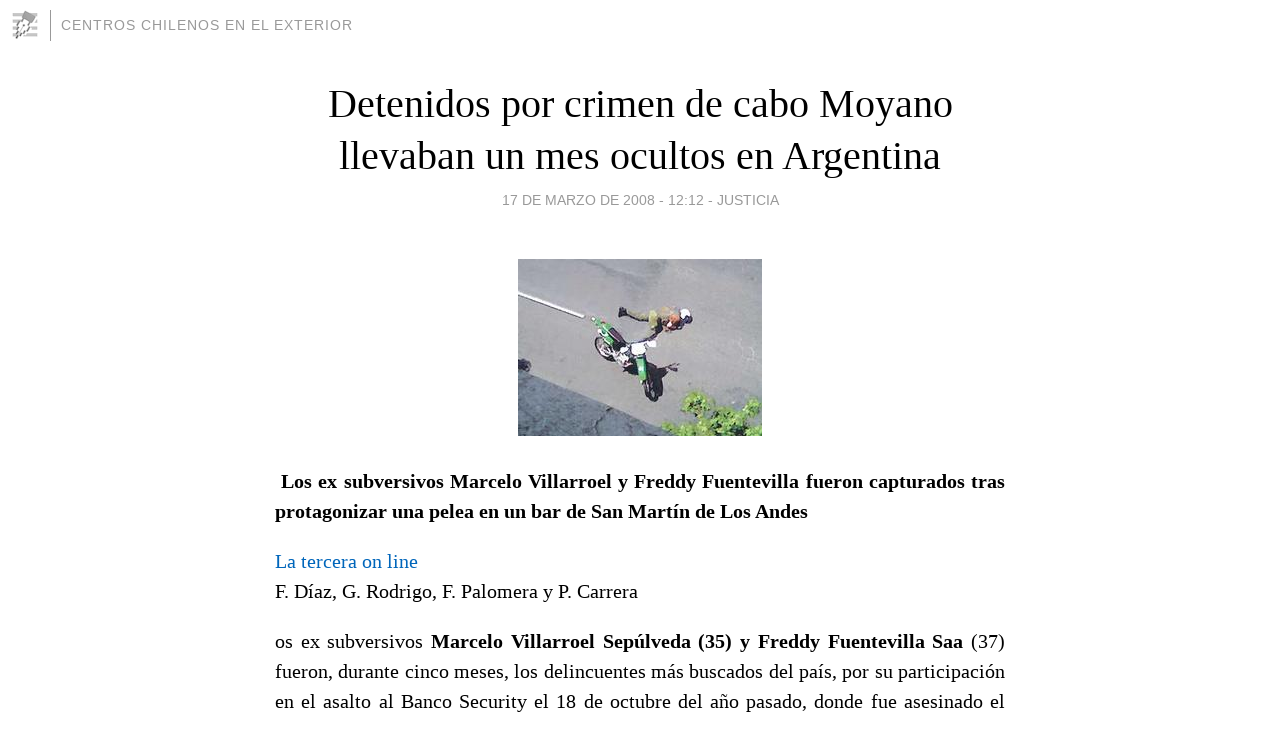

--- FILE ---
content_type: text/html; charset=utf-8
request_url: https://centroschilenos.blogia.com/2008/031706-detenidos-por-crimen-de-cabo-moyano-llevaban-un-mes-ocultos-en-argentina.php
body_size: 8049
content:
<!DOCTYPE html>
<html lang="es">
<head>
	<meta charset="UTF-8">
	
	<title>Detenidos por crimen de cabo Moyano llevaban un mes ocultos en Argentina | Centros   Chilenos   en el   Exterior</title>

	<link rel="canonical" href="https://centroschilenos.blogia.com/2008/031706-detenidos-por-crimen-de-cabo-moyano-llevaban-un-mes-ocultos-en-argentina.php" />
        

	<meta property="og:locale" content="es" />
	<meta property="og:site_name" content="centroschilenos" />

	<meta property="og:type" content="article" />

	<meta property="og:type" content="article" />
	<meta property="og:title" content="Detenidos por crimen de cabo Moyano llevaban un mes ocultos en Argentina | Centros   Chilenos   en el   Exterior" />
	<meta name="description" property="og:description" content="&nbsp;Los ex subversivos Marcelo Villarroel y Freddy Fuentevilla fueron capturados tras protagonizar una pelea en un bar de San Mart&iacute;n de Los Andes La tercera on lineF. D&iacute;az, G. Rodrigo, F. Palomera y P. Carreraos ex subversivos">

	<meta property="og:url" content="https://centroschilenos.blogia.com/2008/031706-detenidos-por-crimen-de-cabo-moyano-llevaban-un-mes-ocultos-en-argentina.php" />

	<link rel="alternate" type="application/rss+xml" title="RSS 2.0" href="https://centroschilenos.blogia.com/feed.xml" />

	<link rel="stylesheet" href="//cms.blogia.com/templates/template1/css/styles.css?v=1479210573">
	
	<link rel="shortcut icon" href="//cms.blogia.com/templates/template1/img/favicon.ico" />

	<meta name="viewport" content="width=device-width, initial-scale=1.0" />

	
	

<!-- Google tag (gtag.js) -->
<script async src="https://www.googletagmanager.com/gtag/js?id=G-QCKB0GVRJ4"></script>
<script>
  window.dataLayer = window.dataLayer || [];
  function gtag(){dataLayer.push(arguments);}
  gtag('js', new Date());

  gtag('config', 'G-QCKB0GVRJ4');
</script>

</head>










<body class="page--post">


		<header>



       <a href="https://www.blogia.com">
            <img src="[data-uri]" width="30" height="30" alt="Blogia" />
       </a>

		<div id="blog-title">
		<a href="https://centroschilenos.blogia.com">Centros   Chilenos   en el   Exterior</a>
		</div>
		
	</header>






	
	<main style="max-width : 730px;">
	
	




		<article id="post">
			
			<h1><a href="https://centroschilenos.blogia.com/2008/031706-detenidos-por-crimen-de-cabo-moyano-llevaban-un-mes-ocultos-en-argentina.php">Detenidos por crimen de cabo Moyano llevaban un mes ocultos en Argentina</a></h1>





			<div class="post__author-date">
				<time datetime="2008-03-17T16:12:00+00:00" pubdate data-updated="true">
				
					<a href="https://centroschilenos.blogia.com/2008/031706-detenidos-por-crimen-de-cabo-moyano-llevaban-un-mes-ocultos-en-argentina.php">
						17 de marzo de 2008 - 12:12					</a>
				</time>
									- <a href="/temas/justicia/">Justicia</a>
							</div>

		


			
			
			<div class="post__content">
			
								<img class="right" src="https://centroschilenos.blogia.com/upload/20080317201236-muerto.jpg" alt="Detenidos por crimen de cabo Moyano llevaban un mes ocultos en Argentina">
								

				
				<p align="justify"><strong>&nbsp;Los ex subversivos Marcelo Villarroel y Freddy Fuentevilla fueron capturados tras protagonizar una pelea en un bar de San Mart&iacute;n de Los Andes </strong></p><p style="margin: 0cm 0cm 0pt" class="MsoNormal" align="justify"><a href="http://www.latercera.cl/medio/articulo/0,0,3255_5666_343012901,00.html" target="_blank" title="Detenidos por crimen de cabo Moyano llevaban un mes ocultos en Argentina">La tercera on line</a></p><p style="margin: 0cm 0cm 0pt" class="MsoNormal" align="justify">F. D&iacute;az, G. Rodrigo, F. Palomera y P. Carrera</p><p align="justify">os ex subversivos <strong>Marcelo Villarroel Sep&uacute;lveda (35) y Freddy Fuentevilla Saa</strong> (37) fueron, durante cinco meses, los delincuentes m&aacute;s buscados del pa&iacute;s, por su participaci&oacute;n en el asalto al Banco Security el 18 de octubre del a&ntilde;o pasado, donde fue asesinado el cabo Luis Moyano. M&aacute;s de 150 carabineros se movilizaron para capturarlos, pero no aparec&iacute;a ning&uacute;n rastro de ellos.</p><p align="justify">Eso, hasta que en la madrugada del s&aacute;bado intentaron ingresar ebrios a un conocido bar de la ciudad San Mart&iacute;n de Los Andes, en Argentina, se pelearon con los guardias y terminaron detenidos.</p><p align="justify">La gresca ocurri&oacute; cerca de las 2.30 del s&aacute;bado, en el pub Down Town Mat&iacute;as. Villarroel (ex militante del Movimiento Lautaro) y Fuentevilla (ex miembro del MIR) llegaron hasta el lugar nocturno junto al estudiante universitario chileno David Eduardo Cid Aedo. Los tres intentaron ingresar al lugar, pero uno de los guardias de seguridad les prohibi&oacute; el paso porque se encontraban ebrios. Eso motiv&oacute; la furia de los ex subversivos, que comenzaron a increpar al personal del recinto.</p><p align="justify">En ese momento, Freddy Fuentevilla extrajo desde sus vestimentas una pistola calibre nueve mil&iacute;metros, lo que motiv&oacute; que los guardias se les abalanzaran y los redujeran. Los empleados llamaron a la polic&iacute;a de la ciudad -cuyo cuartel est&aacute; a pocas cuadras- y detuvieron a los ex pr&oacute;fugos, que estaban tendidos boca abajo en la calle. Los polic&iacute;as, tras revisar la ropa de los ex subversivos, se dieron cuenta de que Villarroel tambi&eacute;n estaba armado con un rev&oacute;lver calibre .45.</p><p align="justify">Una vez en el cuartel policial, Fuentevilla dijo llamarse Juan Saavedra Salinas. Villarroel, por su parte, indic&oacute; que su nombre era Claudio Garrido Sep&uacute;lveda y Cid dijo que era Miguel Angel Prieto Ch&aacute;vez. Este &uacute;ltimo era &uacute;nico que andaba con alg&uacute;n tipo de identificaci&oacute;n: un pase escolar adulterado.</p><p align="justify"><img src="https://centroschilenos.blogia.com/upload/externo-0077a54806a92012e56fb2d4267b1e69.jpg" border="0" width="244" height="177" /></p><p align="justify"><strong>AYUDA POLICIAL</strong></p><p align="justify">Los polic&iacute;as transandinos se dieron cuenta de que las identidades no correspond&iacute;an, por lo que se comunicaron con las autoridades chilenas.&nbsp; Un equipo de Investigaciones viaj&oacute; hasta la 23 Comisar&iacute;a de la Polic&iacute;a Provincial de Los Andes y les tomaron las huellas dactilares. La pericia arroj&oacute; que se trataba de los ex pr&oacute;fugos.</p><p align="justify">Luego de la constataci&oacute;n de las identidades, los chilenos dijeron a la polic&iacute;a argentina que eran militantes del Movimiento de Izquierda Revolucionaria (MIR) y que ingresaron al pa&iacute;s para participar en reuniones. Luego manifestaron que quer&iacute;an solicitar asilo pol&iacute;tico a la Presidenta Cristina Fern&aacute;ndez, porque en Chile eran perseguidos por sus ideas.</p><p align="justify">Ayer, personal de Investigaciones&nbsp; entreg&oacute; al juez argentino Federico Somers, quien resolver&aacute; la situaci&oacute;n de los tres chilenos, las &oacute;rdenes de captura emanadas desde la fiscal&iacute;a militar de Santiago.</p><p align="justify">Hoy los detenidos ser&aacute;n derivados al Juzgado Penal de Jun&iacute;n de Los Andes, acusados del delito de amenazas y porte ilegal de armas. En esta instancia se decidir&aacute; si se les sigue proceso en Argentina o son deportados a Chile en forma inmediata.</p><p align="justify">Los ex subversivos llevaban cerca de 30 d&iacute;as en Argentina y viv&iacute;an en piezas arrendadas. Se presume que antes de su paso a la ciudad transandina estuvieron refugiados en la IX Regi&oacute;n, con la ayuda de David Cid.</p><p align="justify">A Fuentevilla se le sindica como la persona que manejaba la motocicleta, donde escap&oacute; junto a Juan Aliste, a&uacute;n pr&oacute;fugo, y quien le efectu&oacute; tres disparos al cabo Luis Moyano. El otro implicado, Carlos Guti&eacute;rrez, sigue pr&oacute;fugo. Estos dos ex subversivos tambi&eacute;n eran buscados ayer en San Mart&iacute;n de Los Andes.</p><p align="justify"><img src="https://centroschilenos.blogia.com/upload/externo-30cf267b3c3f5c6045944e240dab5d90.jpg" border="0" width="244" height="177" /></p><div class="topRound"><span></span></div><h1 class="columna ultima" align="justify">El selecto pub donde cayeron</h1><p class="columna ultima" align="justify">El pub al cual fueron a pasar la noche Fuentevilla y Villarroel, es un lugar para ser visto. Se trata de uno de los locales nocturnos m&aacute;s conocidos de San Mart&iacute;n de Los Andes. El Down Town Mat&iacute;as es un bar irland&eacute;s que existe desde 1973 en Argentina y que tiene locales en seis ciudades del pa&iacute;s, donde van turistas, pol&iacute;ticos y empresarios.</p><p class="columna ultima" align="justify">No es un "boliche" cualquiera. Es un bar que figura en las listas de bares celtas e irlandeses del mundo, y que en San Mart&iacute;n parece una caba&ntilde;a alpina. Tiene estacionamiento propio y un exclusivo servicios de lockers para whisky destinados a sus clientes preferenciales.</p><p class="columna ultima" align="justify"><img src="https://centroschilenos.blogia.com/upload/externo-42cfe63cd93564b6287fa0871b4c2d26.jpg" border="0" width="244" height="177" /></p><div class="bottomRound"><span></span></div><div class="topRound"><span></span></div><h1 class="columna ultima" align="justify">Los errores que cometieron los ex subversivos capturados</h1><p class="columna ultima" align="justify"><strong>No caracterizados<br /></strong>De acuerdo a las fotograf&iacute;as difundidas ayer, los pr&oacute;fugos pr&aacute;cticamente no andaban caracterizados. Estaban con poco dinero y arrendaban piezas.</p><p class="columna ultima" align="justify"><strong>Lugar no apropiado<br /></strong>Los ex subversivos concurrieron al bar Down Town Mat&iacute;as, un conocido lugar en la ciudad, frencuentado por autoridades&nbsp; locales y turistas. Donde no era dif&iacute;cil que los identificaran.</p><p class="columna ultima" align="justify"><strong>Sospechas<br /></strong>Hace pocos d&iacute;as, seg&uacute;n algunas fuentes, hab&iacute;an protagonizado otro esc&aacute;ndalo, pero por el cual no fueron detenidos en San Mart&iacute;n de Los Andes.</p><p class="columna ultima" align="justify"><strong>Gobierno realiza gestiones para que ex subversivos sean expulsados</strong></p><p class="columna ultima" align="justify">En la madrugada del domingo el gobierno obtuvo la confirmaci&oacute;n de que dos de los tres chilenos detenidos en la ciudad de San Mart&iacute;n de Los Andes eran ex subversivos que hab&iacute;an participado en el violento asalto al Banco Security y en el crimen de Moyano.</p><p class="columna ultima" align="justify">El subsecretario de Interior, Felipe Harboe, indic&oacute; ayer que "se han realizado las gestiones correspondientes, a trav&eacute;s del embajador Luis Maira, con el objetivo de lograr su pronta expulsi&oacute;n. Para esto se invocar&aacute;n una serie de normas internacionales".</p><p class="columna ultima" align="justify">Maira orden&oacute; la ma&ntilde;ana de ayer que el c&oacute;nsul de la provincia de R&iacute;o Negro, Hern&aacute;n Mena, acudiera hasta San Mart&iacute;n de Los Andes para que recabara los antecedentes respecto a la detenci&oacute;n de Fuentevilla y Villarroel. Harboe indic&oacute; que Mena "har&aacute; las gestiones pertinentes ante la autoridad jurisdiccional y provincial correspondiente, con el objetivo de traerlos prontamente al pa&iacute;s".</p><p class="columna ultima" align="justify">El c&oacute;nsul Mena dijo a La Tercera que hay que esperar la audiencia de hoy para saber la suerte que correr&aacute;n los chilenos. Si hoy el juez Federico Somers decide abrirles proceso en Argentina, la vuelta de los ex subversivos podr&iacute;a verse retrasada. En el a&ntilde;o 2004 fue detenido en ese pa&iacute;s Sergio Galvarino Apablaza, fundador del FPMR y autor intelectual del asesinato de Jaime Guzm&aacute;n, pero su extradici&oacute;n todav&iacute;a no se concreta.</p><p class="columna ultima" align="justify">A primera hora del domingo, la fiscal&iacute;a militar envi&oacute; a Argentina el requerimiento contra los tres chilenos detenidos. El &uacute;nico que ten&iacute;a orden de detenci&oacute;n internacional vigente, emitida hace una semana, es Freddy Fuentevilla Saa, implicado directamente en el homicidio del polic&iacute;a.</p><p class="columna ultima" align="justify">En el caso de David Cid, est&aacute; requerido por encubrir a los ex subversivos. La polic&iacute;a argentina indaga si los ex subversivos cometieron otros delitos en el pa&iacute;s. Este antecedente es clave para determinar la expulsi&oacute;n.</p><p class="columna ultima" align="justify">Carabineros, por su parte, envi&oacute; ayer a dos oficiales al pa&iacute;s transandino en un avi&oacute;n institucional, para coordinar el eventual traslado a Chile. La diligencia fue autorizada por el fiscal militar Hern&aacute;n Herrera, quien realiza las indagaciones por el crimen de Moyano. Fuentes vinculadas al caso se&ntilde;alaron que los ex subversivos abandonaron Chile por un paso clandestino y ayudados, aparentemente, por militantes del MIR-EGP (Ej&eacute;rcito Guerrillero de los Pobres) que opera principalmente en el sur del pa&iacute;s.</p><p class="columna ultima" align="justify">Por el asalto al Banco Security, est&aacute; preso V&iacute;ctor Hugo Jerez, imputado de robo con intimidaci&oacute;n.</p><p class="columna ultima" align="justify"><strong>Juan Aliste, el homicida del cabo, contin&uacute;a pr&oacute;fugo</strong></p><p class="columna ultima" align="justify"></p><p class="columna ultima" align="justify">El autor material del homicidio del cabo Luis Moyano, Juan Aliste Vega (36), todav&iacute;a no ha sido ubicado por la polic&iacute;a y tambi&eacute;n es buscado en Argentina.</p><p class="columna ultima" align="justify">El ex subversivo perteneci&oacute; al Movimiento Juvenil Lautaro y en 1991 fue detenido por el asesinato de otro uniformado, mientras planeaba asaltar una farmacia.</p><p class="columna ultima" align="justify">Estuvo recluido por 10 a&ntilde;os en la C&aacute;rcel de Alta Seguridad, donde convivi&oacute; con otros ex subversivos que tambi&eacute;n participaron en el atraco al Banco Security.</p><p class="columna ultima" align="justify">En 2004 fue indultado y realiz&oacute; estudios de Periodismo. En el asalto en que falleci&oacute; el cabo Moyano estaba sentado detr&aacute;s de la motocicleta en que huy&oacute; junto a Freddy Fuentevilla Saa.</p><p class="columna ultima" align="justify">El otro autor del atraco que todav&iacute;a no ha sido detenido es Carlos Guti&eacute;rrez Quiduleo (35). Ingres&oacute; al Lautaro cuando el movimiento estaba en decadencia y su c&uacute;pula encarcelada.</p><p class="columna ultima" align="justify">En 2003 particip&oacute; en el asalto a un banco Santander en &Ntilde;u&ntilde;oa, delito por el cual fue condenado a cinco a&ntilde;os de presidio, pena que no ha cumplido.</p><p class="columna ultima" align="justify">Los informes del OS-9 de Carabineros indican que Guti&eacute;rrez estar&iacute;a escondido en la zona de Temucuicui, en la IX Regi&oacute;n.</p><p class="columna ultima" align="justify">En el asalto al Security estuvo disfrazado con una peluca color canosa y contaba el tiempo cada 10 segundos. Tambi&eacute;n se encarg&oacute; de intimidar a los clientes.</p><p class="columna ultima" align="justify">&nbsp;</p>			</div>


			
			<div class="post__share">
				<ul>
										<li class="share__facebook">
						<a href="https://www.facebook.com/sharer.php?u=https%3A%2F%2Fcentroschilenos.blogia.com%2F2008%2F031706-detenidos-por-crimen-de-cabo-moyano-llevaban-un-mes-ocultos-en-argentina.php" 
							title="Compartir en Facebook"
							onClick="ga('send', 'event', 'compartir', 'facebook');">
								Facebook</a></li>
					<li class="share__twitter">
						<a href="https://twitter.com/share?url=https%3A%2F%2Fcentroschilenos.blogia.com%2F2008%2F031706-detenidos-por-crimen-de-cabo-moyano-llevaban-un-mes-ocultos-en-argentina.php" 
							title="Compartir en Twitter"
							onClick="ga('send', 'event', 'compartir', 'twitter');">
								Twitter</a></li>
					<li class="share__whatsapp">
						<a href="whatsapp://send?text=https%3A%2F%2Fcentroschilenos.blogia.com%2F2008%2F031706-detenidos-por-crimen-de-cabo-moyano-llevaban-un-mes-ocultos-en-argentina.php" 
							title="Compartir en WhatsApp"
							onClick="ga('send', 'event', 'compartir', 'whatsapp');">
								Whatsapp</a></li>
					<li class="share__email">
						<a href="mailto:?subject=Mira esto&body=Mira esto: https%3A%2F%2Fcentroschilenos.blogia.com%2F2008%2F031706-detenidos-por-crimen-de-cabo-moyano-llevaban-un-mes-ocultos-en-argentina.php" 
							title="Compartir por email"
							onClick="ga('send', 'event', 'compartir', 'email');">
								Email</a></li>
									</ul>
			</div>

		
		</article>
		
		








		
		
		<section id="related" style="text-align:center;">
		
		
			<h2>Otros artículos en este blog:</h2>
			
			<ul>

				
				<li><a href="https://centroschilenos.blogia.com/2008/062705-ejercito-fiscal-militar-fuera-por-caso-de-narcotrafico.php">Ejército: Fiscal Militar fuera por caso de narcotráfico</a></li>
				
				
				<li><a href="https://centroschilenos.blogia.com/2006/072602-juez-dolmestch-dicto-condenas-por-el-crimen-de-lider-mirista-en-1989.php">Juez Dolmestch dictó condenas por el crimen de líder mirista en 1989</a></li>
				
				
				<li><a href="https://centroschilenos.blogia.com/2007/121802-corte-de-valparaiso-ordeno-a-jueza-que-indaga-a-la-esmeralda-cerrar-investigacion-a-fin-de-ano.php">Corte de Valparaíso ordenó a jueza que indaga a la Esmeralda cerrar investigación a fin de año</a></li>
				
				
			</ul>
			
			
		</section>







		<section id="comments">


			

			<h2>0 comentarios</h2>





			



			
			<form name="comments__form" action="https://centroschilenos.blogia.com/index.php" method="post" accept-charset="ISO-8859-1">
				
				<label for="nombre">Nombre</label>
				<input size="30" id="nombre" name="nombre" value="" type="text" >

				<label for="email">E-mail <em>No será mostrado.</em></label>
				<input size="30" id="email" name="email" value="" type="text" >

				<label for="comentario">Comentario</label>
				<textarea cols="30" rows="5" id="comentario" name="comentario"></textarea>

				<input name="submit" value="Publicar" type="submit" > 

								<input name="datosarticulo" value="" type="hidden" >
				<input name="idarticulo" value="2008031706" type="hidden" />
				<input name="nomblog" value="centroschilenos" type="hidden" >
				<input name="escomentario" value="true" type="hidden" >
				<input name="coddt" value="1392567238" type="hidden" >
			</form>
			
		</section>


		<nav>
			<ul>

								<li><a href="/2008/031707-indigenas-siguen-viendo-el-sida-como-un-mal-externo.php">← Indígenas siguen viendo el sida como un mal externo</a></li>
				
								<li><a href="/2008/031705-toda-la-verdad-sobre-la-muerte-de-raul-reyes.php">Toda la verdad sobre la muerte de Raúl Reyes →</a></li>
							

			</ul>
		</nav>






	</main>
	
	
















	<footer>
	
		<ul>
			<li><a href="/acercade/">Acerca de</a></li> 
			<li><a href="/archivos/">Archivos</a></li> 
			<li><a href="/admin.php">Administrar</a></li> 
		</ul>
			</footer>




<script>

  (function(i,s,o,g,r,a,m){i['GoogleAnalyticsObject']=r;i[r]=i[r]||function(){
  (i[r].q=i[r].q||[]).push(arguments)},i[r].l=1*new Date();a=s.createElement(o),
  m=s.getElementsByTagName(o)[0];a.async=1;a.src=g;m.parentNode.insertBefore(a,m)
  })(window,document,'script','//www.google-analytics.com/analytics.js','ga');


  ga('create', 'UA-80669-7', 'auto');
  ga('set', 'dimension1', '2014v1');
  ga('set', 'plantilla', '2014v1');
  ga('send', 'pageview');


</script>





</body>


</html>
